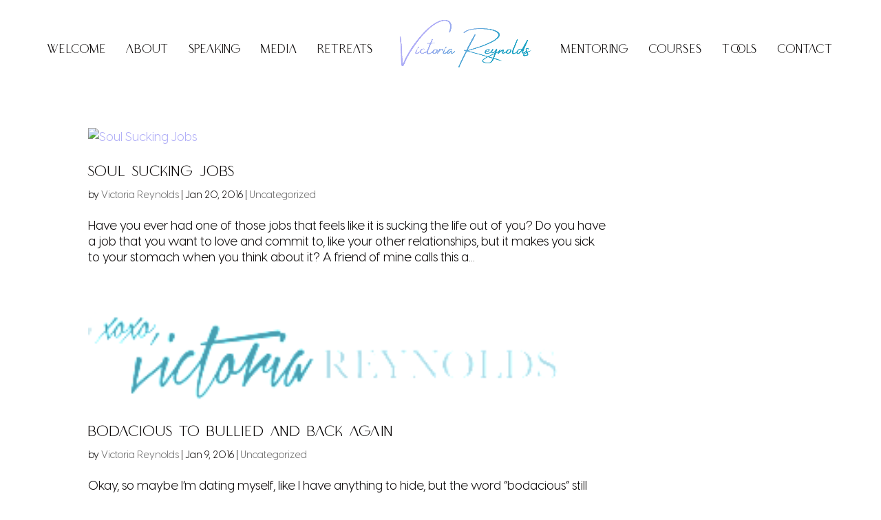

--- FILE ---
content_type: text/css
request_url: https://victoriareynolds.com/wp-content/uploads/useanyfont/uaf.css?ver=1725051074
body_size: 77
content:
				@font-face {
					font-family: 'amsterdam-four';
					src: url('/wp-content/uploads/useanyfont/8244Amsterdam-Four.woff2') format('woff2'),
						url('/wp-content/uploads/useanyfont/8244Amsterdam-Four.woff') format('woff');
					  font-display: auto;
				}

				.amsterdam-four{font-family: 'amsterdam-four' !important;}

						@font-face {
					font-family: 'visbycf-light';
					src: url('/wp-content/uploads/useanyfont/8333VisbyCF-Light.woff2') format('woff2'),
						url('/wp-content/uploads/useanyfont/8333VisbyCF-Light.woff') format('woff');
					  font-display: auto;
				}

				.visbycf-light{font-family: 'visbycf-light' !important;}

						@font-face {
					font-family: 'visbycf-regular';
					src: url('/wp-content/uploads/useanyfont/3532VisbyCF-Regular.woff2') format('woff2'),
						url('/wp-content/uploads/useanyfont/3532VisbyCF-Regular.woff') format('woff');
					  font-display: auto;
				}

				.visbycf-regular{font-family: 'visbycf-regular' !important;}

						@font-face {
					font-family: 'boowie';
					src: url('/wp-content/uploads/useanyfont/6528Boowie.woff2') format('woff2'),
						url('/wp-content/uploads/useanyfont/6528Boowie.woff') format('woff');
					  font-display: auto;
				}

				.boowie{font-family: 'boowie' !important;}

		